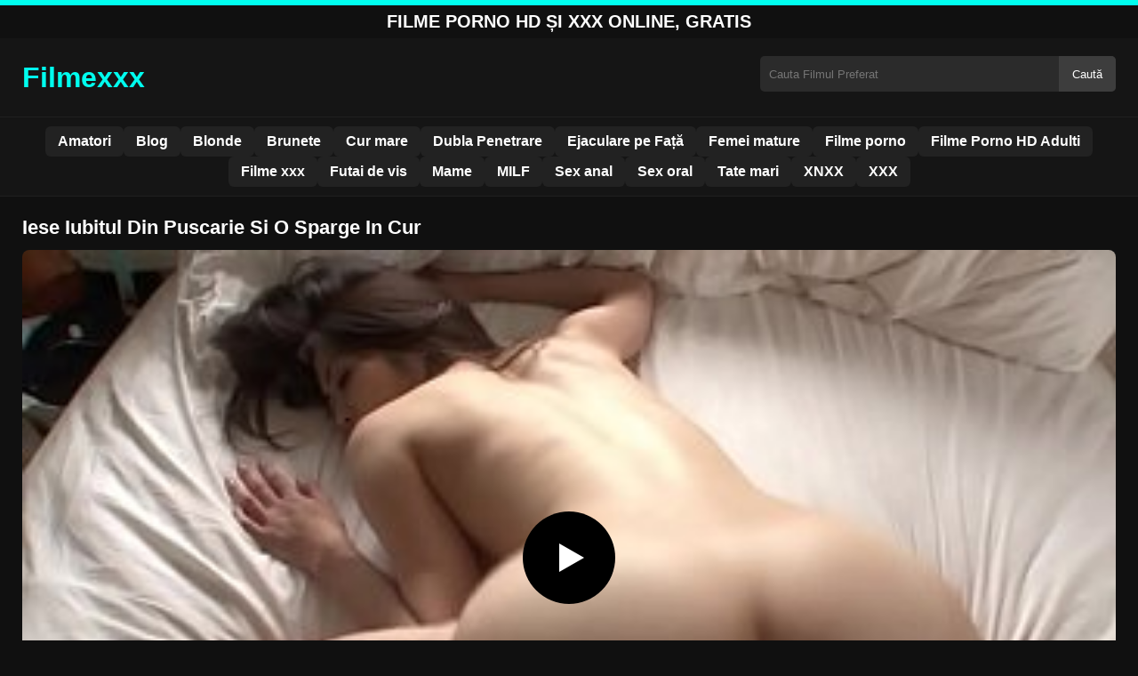

--- FILE ---
content_type: text/html; charset=UTF-8
request_url: https://filmexxx.link/iese-iubitul-din-puscarie-si-o-sparge-in-cur/
body_size: 8306
content:
<!DOCTYPE html><html lang="ro"><head><meta charset="utf-8"> <meta name="viewport" content="width=device-width, initial-scale=1"><meta name="rating" content="RTA-5042-1996-1400-1577-RTA"> <meta name="rating" content="adult"><title>Iese Iubitul Din Puscarie Si O Sparge In Cur</title> <meta name="description" content="Iese Iubitul Din Puscarie Si O Sparge In Cur"> <meta name="robots" content="index, follow"><meta property="og:title" content="Iese Iubitul Din Puscarie Si O Sparge In Cur"> <meta property="og:description" content="Iese Iubitul Din Puscarie Si O Sparge In Cur"> <meta property="og:type" content="video.other"> <meta property="og:image" content="https://filmexxx.link/wp-content/uploads/2022/03/2327770b9dacad20fcdc800e4b613018.jpg"> <meta property="og:url" content="https://filmexxx.link/iese-iubitul-din-puscarie-si-o-sparge-in-cur/"> <meta property="og:site_name" content="Vezi Filme Porno HD si XXX Fara Intreruperi"> <link rel="preload" as="image" href="https://filmexxx.link/wp-content/uploads/2022/03/2327770b9dacad20fcdc800e4b613018.jpg" fetchpriority="high"> <link rel="icon" href="https://filmexxx.link/wp-content/uploads/2021/01/cropped-600px-Eo_circle_green_white_letter-x.svg_-1.png"><meta name='robots' content='max-image-preview:large'/><style id='wp-img-auto-sizes-contain-inline-css' type='text/css'>img:is([sizes=auto i],[sizes^="auto," i]){contain-intrinsic-size:3000px 1500px}</style><style id='classic-theme-styles-inline-css' type='text/css'>/*! This file is auto-generated */:0.wp-block-button__link{color:#fff;background-color:#32373c;border-radius:9999px;box-shadow:none;text-decoration:none;padding:calc(.667em + 2px) calc(1.333em + 2px);font-size:1.125em}.wp-block-file__button{background:#32373c;color:#fff;text-decoration:none}</style><link rel="canonical" href="https://filmexxx.link/iese-iubitul-din-puscarie-si-o-sparge-in-cur/"/><link rel='shortlink' href='https://filmexxx.link/?p=12348'/><link rel="icon" href="https://filmexxx.link/wp-content/uploads/2021/01/cropped-600px-Eo_circle_green_white_letter-x.svg_-1-32x32.png" sizes="32x32"/><link rel="icon" href="https://filmexxx.link/wp-content/uploads/2021/01/cropped-600px-Eo_circle_green_white_letter-x.svg_-1-192x192.png" sizes="192x192"/><link rel="apple-touch-icon" href="https://filmexxx.link/wp-content/uploads/2021/01/cropped-600px-Eo_circle_green_white_letter-x.svg_-1-180x180.png"/><meta name="msapplication-TileImage" content="https://filmexxx.link/wp-content/uploads/2021/01/cropped-600px-Eo_circle_green_white_letter-x.svg_-1-270x270.png"/><style>:root{--primary-bg:#101010;--secondary-bg:#151515;--tertiary-bg:#1b1b1b;--quaternary-bg:#111;--card-bg:#1e1e1e;--input-bg:#2b2b2b;--button-bg:#3d3d3d;--element-bg:#222;--text-primary:#fff;--text-secondary:#ededed;--text-muted:#f0f0f0;--text-gray:#ccc;--accent-primary:#00FFEF;--accent-hover:#fa2828;--border-primary:#333;--border-secondary:#202020;--border-tertiary:#444;--font-family:-apple-system,BlinkMacSystemFont,Segoe UI,Roboto,Oxygen,Ubuntu,Cantarell,Fira Sans,Droid Sans,Helvetica Neue,sans-serif}body{font-family:var(--font-family);background:var(--primary-bg);color:var(--text-primary);margin:0;padding:0;overflow-x:hidden}input,textarea,select,option,button{font-family:var(--font-family);outline:none}a{color:var(--accent-primary);text-decoration:none}a:hover{color:var(--text-primary)}.container{width:100%;max-width:1250px;margin:0 auto;padding:10px;box-sizing:border-box}#header{background:var(--secondary-bg);padding:0;position:relative}.logo{float:left;width:270px}.logo svg{width:100%;height:auto}.cautare{float:right;max-width:100%;width:400px;margin-top:10px;position:relative;box-sizing:border-box}.cautare input[type=text]{width:100%;height:40px;background:var(--input-bg);border:none;color:var(--text-primary);padding-left:10px;border-radius:5px;box-sizing:border-box}.cautare input[type=submit]{position:absolute;right:0;top:0;height:40px;background:var(--button-bg);color:var(--text-primary);border:none;padding:0 15px;border-radius:0 5px 5px 0;cursor:pointer}.cautare input[type=submit]:hover{background:var(--accent-primary);color:var(--element-bg)}.mobile_btn{display:none;position:absolute;right:15px;top:15px;font-size:26px;cursor:pointer;color:var(--text-primary)}.meniu{background:var(--secondary-bg);border-top:1px solid var(--border-secondary);border-bottom:1px solid var(--border-secondary);display:block}.meniu ul{display:flex;flex-wrap:wrap;justify-content:center;list-style:none;padding:0;margin:0;gap:8px}.meniu ul li{margin:0}.meniu ul li a{display:block;padding:8px 14px;border-radius:6px;background:var(--element-bg);color:var(--text-primary);font-weight:bold;transition:background .2s}.meniu ul li a:hover{background:var(--accent-primary);color:var(--element-bg)}.clear{clear:both}@media (max-width:910px){.logo{float:none;text-align:center;margin-bottom:10px}.cautare{float:none;width:100%;margin-top:10px}.mobile_btn{display:block}.meniu{display:none}.meniu.open{display:block}}.lista_filme ul{display:grid;grid-template-columns:repeat(auto-fit,minmax(calc(33.33% - 15px),calc(33.33% - 15px)));gap:15px;padding:0;list-style:none}.lista_filme ul li{background:var(--tertiary-bg);border:1px solid var(--border-primary);border-radius:8px;transition:transform .2s;overflow:hidden}.lista_filme ul li:hover{transform:translateY(-5px);border-color:var(--accent-primary)}.lista_filme ul li .thumb img{width:100%;height:auto;display:block}.lista_filme ul li .titlu h3{display:block;display:-webkit-box;padding:10px;font-size:16px;font-weight:bold;color:var(--accent-primary);text-align:center;height:37px;overflow:hidden;-webkit-line-clamp:2;-webkit-box-orient:vertical;text-overflow:ellipsis;overflow:hidden}@media (max-width:768px){.lista_filme ul{grid-template-columns:repeat(auto-fit,minmax(100%,100%))}}.player{width:100%;aspect-ratio:16/9;position:relative;background:#000;border-radius:8px;overflow:hidden}.player video{width:100%;height:100%;display:block;object-fit:cover}#video-play{position:absolute;top:50%;left:50%;transform:translate(-50%,-50%);width:80px;height:80px;background:rgba(0,0,0,.5);border-radius:50%;cursor:pointer;display:flex;justify-content:center;align-items:center}#video-play::before{content:'';display:inline-block;width:0;height:0;border-left:20px solid white;border-top:12px solid transparent;border-bottom:12px solid transparent}.playing #video-play{display:none}.info_film{background:var(--quaternary-bg);margin-top:20px;padding:15px;border-radius:8px;color:var(--text-primary);font-size:14px;line-height:1.6}.info_film .row{display:flex;justify-content:space-between;flex-wrap:wrap;border-bottom:1px solid var(--border-primary);padding:8px 0}.info_film .row .stanga{flex:1 1 50%;color:var(--accent-primary)}.info_film .row .dreapta{flex:1 1 50%;text-align:right;color:var(--accent-primary)}@media (max-width:768px){.info_film .row{flex-direction:column;text-align:left}.info_film .row .dreapta{text-align:left;margin-top:5px}}.page-numbers,.wp-pagenavi a,.wp-pagenavi span{display:inline-block;padding:8px 14px;margin:5px 3px;background:var(--element-bg);color:var(--text-primary);border:1px solid var(--border-tertiary);border-radius:6px;text-decoration:none;font-weight:bold;transition:all .2s}.page-numbers:hover,.wp-pagenavi a:hover{background:var(--accent-primary);border-color:var(--accent-primary);color:var(--element-bg)}.wp-pagenavi .current{background:var(--accent-primary);border-color:var(--accent-primary);color:var(--element-bg)}.top{text-align:center;margin:0;position:relative}.top::before{content:"";display:block;height:6px;width:100%;background:var(--accent-primary)}.top h1,.top b{display:block;font-size:20px;font-weight:bold;color:var(--text-primary);text-transform:uppercase;margin:0;padding:7px 0}.links{text-align:center;margin-top:10px}.links ul{list-style:none;margin:0;padding:0}.links li{display:inline-block;margin:0 5px}.links a{display:inline-block;padding:8px 12px;color:var(--accent-primary);font-weight:bold;text-decoration:none;font-size:14px}.links a:hover{color:var(--text-primary);text-decoration:underline}.copy{text-align:center;color:var(--text-gray);font-size:14px;margin:10px 0;padding:10px 0}@media (max-width:768px){.links li{display:block;margin:5px 0}}.categories{display:flex;flex-wrap:nowrap;overflow-x:scroll;padding:5px 0 10px;scrollbar-width:none;margin:15px 0 -10px 0;position:relative}.categories::-webkit-scrollbar{display:none}.categories a{color:var(--text-primary);background:var(--element-bg);margin:0 10px 0 0;white-space:nowrap;height:30px;line-height:30px;font-weight:500;border-radius:6px;transition:background .2s}.categories a:hover{background:var(--accent-primary);color:var(--element-bg)}.categories a h2{display:block;margin:0;padding:0 10px;font-size:15px}.categories a h2:before{content:"\25B6\00A0"}@media (max-width:918px){.categories{scrollbar-width:thin;scrollbar-color:#666 #161616}}.global-title{font-size:22px;line-height:1.4;margin:10px 0;font-weight:600}.show_list{display:flex;flex-wrap:wrap;gap:10px;padding:10px 0;margin:20px 0;list-style:none;min-height:40px;opacity:0;animation:fadeInList .3s ease-in-out forwards}@keyframes fadeInList{to{opacity:1}}.show_list li{flex:0 0 auto}.show_list li a{display:inline-block;background:var(--card-bg);color:var(--text-primary);padding:6px 12px;border-radius:6px;font-size:14px;white-space:nowrap;border:1px solid var(--border-secondary);transition:background .2s ease,color .2s ease,transform .2s ease}.show_list li a:hover{background:var(--accent-primary);color:var(--element-bg);transform:translateY(-2px)}</style><style id='global-styles-inline-css' type='text/css'>
:root{--wp--preset--aspect-ratio--square: 1;--wp--preset--aspect-ratio--4-3: 4/3;--wp--preset--aspect-ratio--3-4: 3/4;--wp--preset--aspect-ratio--3-2: 3/2;--wp--preset--aspect-ratio--2-3: 2/3;--wp--preset--aspect-ratio--16-9: 16/9;--wp--preset--aspect-ratio--9-16: 9/16;--wp--preset--color--black: #000000;--wp--preset--color--cyan-bluish-gray: #abb8c3;--wp--preset--color--white: #ffffff;--wp--preset--color--pale-pink: #f78da7;--wp--preset--color--vivid-red: #cf2e2e;--wp--preset--color--luminous-vivid-orange: #ff6900;--wp--preset--color--luminous-vivid-amber: #fcb900;--wp--preset--color--light-green-cyan: #7bdcb5;--wp--preset--color--vivid-green-cyan: #00d084;--wp--preset--color--pale-cyan-blue: #8ed1fc;--wp--preset--color--vivid-cyan-blue: #0693e3;--wp--preset--color--vivid-purple: #9b51e0;--wp--preset--gradient--vivid-cyan-blue-to-vivid-purple: linear-gradient(135deg,rgb(6,147,227) 0%,rgb(155,81,224) 100%);--wp--preset--gradient--light-green-cyan-to-vivid-green-cyan: linear-gradient(135deg,rgb(122,220,180) 0%,rgb(0,208,130) 100%);--wp--preset--gradient--luminous-vivid-amber-to-luminous-vivid-orange: linear-gradient(135deg,rgb(252,185,0) 0%,rgb(255,105,0) 100%);--wp--preset--gradient--luminous-vivid-orange-to-vivid-red: linear-gradient(135deg,rgb(255,105,0) 0%,rgb(207,46,46) 100%);--wp--preset--gradient--very-light-gray-to-cyan-bluish-gray: linear-gradient(135deg,rgb(238,238,238) 0%,rgb(169,184,195) 100%);--wp--preset--gradient--cool-to-warm-spectrum: linear-gradient(135deg,rgb(74,234,220) 0%,rgb(151,120,209) 20%,rgb(207,42,186) 40%,rgb(238,44,130) 60%,rgb(251,105,98) 80%,rgb(254,248,76) 100%);--wp--preset--gradient--blush-light-purple: linear-gradient(135deg,rgb(255,206,236) 0%,rgb(152,150,240) 100%);--wp--preset--gradient--blush-bordeaux: linear-gradient(135deg,rgb(254,205,165) 0%,rgb(254,45,45) 50%,rgb(107,0,62) 100%);--wp--preset--gradient--luminous-dusk: linear-gradient(135deg,rgb(255,203,112) 0%,rgb(199,81,192) 50%,rgb(65,88,208) 100%);--wp--preset--gradient--pale-ocean: linear-gradient(135deg,rgb(255,245,203) 0%,rgb(182,227,212) 50%,rgb(51,167,181) 100%);--wp--preset--gradient--electric-grass: linear-gradient(135deg,rgb(202,248,128) 0%,rgb(113,206,126) 100%);--wp--preset--gradient--midnight: linear-gradient(135deg,rgb(2,3,129) 0%,rgb(40,116,252) 100%);--wp--preset--font-size--small: 13px;--wp--preset--font-size--medium: 20px;--wp--preset--font-size--large: 36px;--wp--preset--font-size--x-large: 42px;--wp--preset--spacing--20: 0.44rem;--wp--preset--spacing--30: 0.67rem;--wp--preset--spacing--40: 1rem;--wp--preset--spacing--50: 1.5rem;--wp--preset--spacing--60: 2.25rem;--wp--preset--spacing--70: 3.38rem;--wp--preset--spacing--80: 5.06rem;--wp--preset--shadow--natural: 6px 6px 9px rgba(0, 0, 0, 0.2);--wp--preset--shadow--deep: 12px 12px 50px rgba(0, 0, 0, 0.4);--wp--preset--shadow--sharp: 6px 6px 0px rgba(0, 0, 0, 0.2);--wp--preset--shadow--outlined: 6px 6px 0px -3px rgb(255, 255, 255), 6px 6px rgb(0, 0, 0);--wp--preset--shadow--crisp: 6px 6px 0px rgb(0, 0, 0);}:where(.is-layout-flex){gap: 0.5em;}:where(.is-layout-grid){gap: 0.5em;}body .is-layout-flex{display: flex;}.is-layout-flex{flex-wrap: wrap;align-items: center;}.is-layout-flex > :is(*, div){margin: 0;}body .is-layout-grid{display: grid;}.is-layout-grid > :is(*, div){margin: 0;}:where(.wp-block-columns.is-layout-flex){gap: 2em;}:where(.wp-block-columns.is-layout-grid){gap: 2em;}:where(.wp-block-post-template.is-layout-flex){gap: 1.25em;}:where(.wp-block-post-template.is-layout-grid){gap: 1.25em;}.has-black-color{color: var(--wp--preset--color--black) !important;}.has-cyan-bluish-gray-color{color: var(--wp--preset--color--cyan-bluish-gray) !important;}.has-white-color{color: var(--wp--preset--color--white) !important;}.has-pale-pink-color{color: var(--wp--preset--color--pale-pink) !important;}.has-vivid-red-color{color: var(--wp--preset--color--vivid-red) !important;}.has-luminous-vivid-orange-color{color: var(--wp--preset--color--luminous-vivid-orange) !important;}.has-luminous-vivid-amber-color{color: var(--wp--preset--color--luminous-vivid-amber) !important;}.has-light-green-cyan-color{color: var(--wp--preset--color--light-green-cyan) !important;}.has-vivid-green-cyan-color{color: var(--wp--preset--color--vivid-green-cyan) !important;}.has-pale-cyan-blue-color{color: var(--wp--preset--color--pale-cyan-blue) !important;}.has-vivid-cyan-blue-color{color: var(--wp--preset--color--vivid-cyan-blue) !important;}.has-vivid-purple-color{color: var(--wp--preset--color--vivid-purple) !important;}.has-black-background-color{background-color: var(--wp--preset--color--black) !important;}.has-cyan-bluish-gray-background-color{background-color: var(--wp--preset--color--cyan-bluish-gray) !important;}.has-white-background-color{background-color: var(--wp--preset--color--white) !important;}.has-pale-pink-background-color{background-color: var(--wp--preset--color--pale-pink) !important;}.has-vivid-red-background-color{background-color: var(--wp--preset--color--vivid-red) !important;}.has-luminous-vivid-orange-background-color{background-color: var(--wp--preset--color--luminous-vivid-orange) !important;}.has-luminous-vivid-amber-background-color{background-color: var(--wp--preset--color--luminous-vivid-amber) !important;}.has-light-green-cyan-background-color{background-color: var(--wp--preset--color--light-green-cyan) !important;}.has-vivid-green-cyan-background-color{background-color: var(--wp--preset--color--vivid-green-cyan) !important;}.has-pale-cyan-blue-background-color{background-color: var(--wp--preset--color--pale-cyan-blue) !important;}.has-vivid-cyan-blue-background-color{background-color: var(--wp--preset--color--vivid-cyan-blue) !important;}.has-vivid-purple-background-color{background-color: var(--wp--preset--color--vivid-purple) !important;}.has-black-border-color{border-color: var(--wp--preset--color--black) !important;}.has-cyan-bluish-gray-border-color{border-color: var(--wp--preset--color--cyan-bluish-gray) !important;}.has-white-border-color{border-color: var(--wp--preset--color--white) !important;}.has-pale-pink-border-color{border-color: var(--wp--preset--color--pale-pink) !important;}.has-vivid-red-border-color{border-color: var(--wp--preset--color--vivid-red) !important;}.has-luminous-vivid-orange-border-color{border-color: var(--wp--preset--color--luminous-vivid-orange) !important;}.has-luminous-vivid-amber-border-color{border-color: var(--wp--preset--color--luminous-vivid-amber) !important;}.has-light-green-cyan-border-color{border-color: var(--wp--preset--color--light-green-cyan) !important;}.has-vivid-green-cyan-border-color{border-color: var(--wp--preset--color--vivid-green-cyan) !important;}.has-pale-cyan-blue-border-color{border-color: var(--wp--preset--color--pale-cyan-blue) !important;}.has-vivid-cyan-blue-border-color{border-color: var(--wp--preset--color--vivid-cyan-blue) !important;}.has-vivid-purple-border-color{border-color: var(--wp--preset--color--vivid-purple) !important;}.has-vivid-cyan-blue-to-vivid-purple-gradient-background{background: var(--wp--preset--gradient--vivid-cyan-blue-to-vivid-purple) !important;}.has-light-green-cyan-to-vivid-green-cyan-gradient-background{background: var(--wp--preset--gradient--light-green-cyan-to-vivid-green-cyan) !important;}.has-luminous-vivid-amber-to-luminous-vivid-orange-gradient-background{background: var(--wp--preset--gradient--luminous-vivid-amber-to-luminous-vivid-orange) !important;}.has-luminous-vivid-orange-to-vivid-red-gradient-background{background: var(--wp--preset--gradient--luminous-vivid-orange-to-vivid-red) !important;}.has-very-light-gray-to-cyan-bluish-gray-gradient-background{background: var(--wp--preset--gradient--very-light-gray-to-cyan-bluish-gray) !important;}.has-cool-to-warm-spectrum-gradient-background{background: var(--wp--preset--gradient--cool-to-warm-spectrum) !important;}.has-blush-light-purple-gradient-background{background: var(--wp--preset--gradient--blush-light-purple) !important;}.has-blush-bordeaux-gradient-background{background: var(--wp--preset--gradient--blush-bordeaux) !important;}.has-luminous-dusk-gradient-background{background: var(--wp--preset--gradient--luminous-dusk) !important;}.has-pale-ocean-gradient-background{background: var(--wp--preset--gradient--pale-ocean) !important;}.has-electric-grass-gradient-background{background: var(--wp--preset--gradient--electric-grass) !important;}.has-midnight-gradient-background{background: var(--wp--preset--gradient--midnight) !important;}.has-small-font-size{font-size: var(--wp--preset--font-size--small) !important;}.has-medium-font-size{font-size: var(--wp--preset--font-size--medium) !important;}.has-large-font-size{font-size: var(--wp--preset--font-size--large) !important;}.has-x-large-font-size{font-size: var(--wp--preset--font-size--x-large) !important;}
/*# sourceURL=global-styles-inline-css */
</style>
</head><body class="dark-theme"><div class="top"><b>Filme Porno HD și XXX Online, Gratis</b></div><header id="header"><div class="container"><div class="logo"><a href="https://filmexxx.link" title="Vezi Filme Porno HD si XXX Fara Intreruperi"><svg viewBox="0 0 210 50" xmlns="http://www.w3.org/2000/svg"><text x="0" y="35" font-size="25" fill="#00FFEF" font-weight="bold">Filmexxx</text></svg></a></div><div class="cautare"><form action="https://filmexxx.link/" method="get"><input type="text" name="s" placeholder="Cauta Filmul Preferat"><input type="submit" value="Caută"></form></div><div class="mobile_btn" onclick="document.getElementById('menu').classList.toggle('open')">☰</div><div class="clear"></div></div><nav id="menu" class="meniu"><div class="container"><ul><li><a href="https://filmexxx.link/category/amatori/">Amatori</a></li><li><a href="https://filmexxx.link/category/blog/">Blog</a></li><li><a href="https://filmexxx.link/category/blonde/">Blonde</a></li><li><a href="https://filmexxx.link/category/brunete/">Brunete</a></li><li><a href="https://filmexxx.link/category/cur-mare/">Cur mare</a></li><li><a href="https://filmexxx.link/category/dubla-penetrare/">Dubla Penetrare</a></li><li><a href="https://filmexxx.link/category/ejaculare-pe-fata/">Ejaculare pe Față</a></li><li><a href="https://filmexxx.link/category/femei-mature/">Femei mature</a></li><li><a href="https://filmexxx.link/category/filme-porno/">Filme porno</a></li><li><a href="https://filmexxx.link/category/filme-porno-hd-adulti/">Filme Porno HD Adulti</a></li><li><a href="https://filmexxx.link/category/filme-xxx/">Filme xxx</a></li><li><a href="https://filmexxx.link/category/futai-de-vis/">Futai de vis</a></li><li><a href="https://filmexxx.link/category/mame/">Mame</a></li><li><a href="https://filmexxx.link/category/milf/">MILF</a></li><li><a href="https://filmexxx.link/category/sex-anal/">Sex anal</a></li><li><a href="https://filmexxx.link/category/sex-oral/">Sex oral</a></li><li><a href="https://filmexxx.link/category/tate-mari/">Tate mari</a></li><li><a href="https://filmexxx.link/category/xnxx/">XNXX</a></li><li><a href="https://filmexxx.link/category/xxx/">XXX</a></li></ul></div></nav></header><div id="content_film"> <div class="container"><script type="application/ld+json">{"@context":"https://schema.org","@type":"VideoObject","name":"Iese Iubitul Din Puscarie Si O Sparge In Cur","description":"Iese Iubitul Din Puscarie Si O Sparge In Cur","thumbnailUrl":"https://filmexxx.link/wp-content/uploads/2022/03/2327770b9dacad20fcdc800e4b613018.jpg","uploadDate":"2022-03-20T00:08:27+00:00","contentUrl":"https://filmexxx.link/videolink/12348.m3u8","embedUrl":"","duration":"PT3M19S","interactionCount":"2345","publisher":{"@type":"Organization","name":"Vezi Filme Porno HD si XXX Fara Intreruperi","logo":{"@type":"ImageObject","url":"https://filmexxx.link/wp-content/uploads/2021/01/cropped-600px-Eo_circle_green_white_letter-x.svg_-1.png"}}}</script><h1 class="global-title">Iese Iubitul Din Puscarie Si O Sparge In Cur</h1><div class="player" id="player"><video id="videoplayer" preload="none" poster="https://filmexxx.link/wp-content/uploads/2022/03/2327770b9dacad20fcdc800e4b613018.jpg" controls playsinline><source src="https://filmexxx.link/videolink/12348.m3u8" type="application/vnd.apple.mpegurl"></video><div id="video-play"></div></div><style>.player{width:100%;height:auto;position:relative;background:#000}.player video{width:100%!important;height:auto!important;background:#000}#video-play{position:absolute;top:50%;left:50%;transform:translate(-50%,-50%);width:6.5em;height:6.5em;background-color:#000;border-radius:50%;display:flex;justify-content:center;align-items:center;cursor:pointer;border:none;transition:opacity .3s}#video-play::before{content:'';display:inline-block;width:0;height:0;font-size:40px;margin-left:5px;border-left:.7em solid white;border-top:.4em solid transparent;border-bottom:.4em solid transparent}.playing #video-play{display:none}</style><script src="https://cdn.jsdelivr.net/npm/hls.js@1.4.0"></script><script>document.addEventListener("DOMContentLoaded",function(){const video=document.getElementById('videoplayer');const playButton=document.getElementById('video-play');const videoContainer=document.getElementById('player');const videoSourceUrl="https://filmexxx.link/videolink/12348.m3u8";playButton.addEventListener('click',function(){videoContainer.classList.add('playing');if(!video.src){if(Hls.isSupported()){const hls=new Hls();hls.loadSource(videoSourceUrl);hls.attachMedia(video)}else if(video.canPlayType('application/vnd.apple.mpegurl')){video.src=videoSourceUrl}}video.play()});video.addEventListener('play',function(){videoContainer.classList.add('playing')})});</script><div class="categories"><a href="https://filmexxx.link/category/amatori/" title="Amatori"><h2>Amatori</h2></a></div><div class="row"><div class="stanga"></div><div class="dreapta"></div><div class="clear"></div></div><b class="global-title">Filme xxx asemanatoare</b><div class="lista_filme"><ul><li><div class="thumb"><a href="https://filmexxx.link/ea-a-practicat-odata-anal-si-acum-cere-mereu-acest-lucru/" title="Ea a practicat odata anal si acum cere mereu acest lucru"><img width="240" height="130" src="https://filmexxx.link/wp-content/uploads/2025/04/5ead670039a250733492cc8d564c8d9b.jpg" alt="Ea a practicat odata anal si acum cere mereu acest lucru" fetchpriority="high"></a></div><div class="titlu"><a href="https://filmexxx.link/ea-a-practicat-odata-anal-si-acum-cere-mereu-acest-lucru/" title="Ea a practicat odata anal si acum cere mereu acest lucru"><h3>Ea a practicat odata anal si acum cere mereu acest lucru</h3></a></div></li><li><div class="thumb"><a href="https://filmexxx.link/ea-isi-afiseaza-pizda-in-fata-unui-barbat-care-nu-se-mai-futuse-de-cateva-luni/" title="Ea isi afiseaza pizda in fata unui barbat care nu se mai futuse de cateva luni"><img width="240" height="130" src="https://filmexxx.link/wp-content/uploads/2025/05/65eee9ccb7cb05d53fc240cf6cc154a2.jpg" alt="Ea isi afiseaza pizda in fata unui barbat care nu se mai futuse de cateva luni" loading="lazy"></a></div><div class="titlu"><a href="https://filmexxx.link/ea-isi-afiseaza-pizda-in-fata-unui-barbat-care-nu-se-mai-futuse-de-cateva-luni/" title="Ea isi afiseaza pizda in fata unui barbat care nu se mai futuse de cateva luni"><h3>Ea isi afiseaza pizda in fata unui barbat care nu se mai futuse de cateva luni</h3></a></div></li><li><div class="thumb"><a href="https://filmexxx.link/ea-imi-atinge-pula-pana-ejaculez-pe-tot-parul-ei-pubian/" title="Ea imi atinge pula pana ejaculez pe tot parul ei pubian"><img width="240" height="130" src="https://filmexxx.link/wp-content/uploads/2025/06/c50601b8ac6b21708ff813d4772b43c5.jpg" alt="Ea imi atinge pula pana ejaculez pe tot parul ei pubian" loading="lazy"></a></div><div class="titlu"><a href="https://filmexxx.link/ea-imi-atinge-pula-pana-ejaculez-pe-tot-parul-ei-pubian/" title="Ea imi atinge pula pana ejaculez pe tot parul ei pubian"><h3>Ea imi atinge pula pana ejaculez pe tot parul ei pubian</h3></a></div></li><li><div class="thumb"><a href="https://filmexxx.link/barbat-sofer-de-taxe-care-intalneste-cele-mai-frumoase-escorte/" title="Barbat sofer de taxe care intalneste cele mai frumoase escorte"><img width="240" height="130" src="https://filmexxx.link/wp-content/uploads/2025/02/70bb68c2d6cd2112b7a24517c228a5c6.jpg" alt="Barbat sofer de taxe care intalneste cele mai frumoase escorte" loading="lazy"></a></div><div class="titlu"><a href="https://filmexxx.link/barbat-sofer-de-taxe-care-intalneste-cele-mai-frumoase-escorte/" title="Barbat sofer de taxe care intalneste cele mai frumoase escorte"><h3>Barbat sofer de taxe care intalneste cele mai frumoase escorte</h3></a></div></li><li><div class="thumb"><a href="https://filmexxx.link/ea-se-loveste-cu-penisul-peste-fata-singura-pentru-ca-stie-ca-ii-provoaca-placere/" title="Ea se loveste cu penisul peste fata singura pentru ca stie ca ii provoaca placere"><img width="240" height="130" src="https://filmexxx.link/wp-content/uploads/2025/03/d3cbeb043bcffa2923abe91f78d7d733.jpg" alt="Ea se loveste cu penisul peste fata singura pentru ca stie ca ii provoaca placere" loading="lazy"></a></div><div class="titlu"><a href="https://filmexxx.link/ea-se-loveste-cu-penisul-peste-fata-singura-pentru-ca-stie-ca-ii-provoaca-placere/" title="Ea se loveste cu penisul peste fata singura pentru ca stie ca ii provoaca placere"><h3>Ea se loveste cu penisul peste fata singura pentru ca stie ca ii provoaca placere</h3></a></div></li><li><div class="thumb"><a href="https://filmexxx.link/blonda-cu-sani-micuti-incearca-sa-il-convinga-pe-un-barbat-insurat/" title="Blonda cu sani micuti incearca sa il convinga pe un barbat insurat"><img width="240" height="130" src="https://filmexxx.link/wp-content/uploads/2025/04/ea9bf20edbe54a7c10fe48f4219250de.jpg" alt="Blonda cu sani micuti incearca sa il convinga pe un barbat insurat" loading="lazy"></a></div><div class="titlu"><a href="https://filmexxx.link/blonda-cu-sani-micuti-incearca-sa-il-convinga-pe-un-barbat-insurat/" title="Blonda cu sani micuti incearca sa il convinga pe un barbat insurat"><h3>Blonda cu sani micuti incearca sa il convinga pe un barbat insurat</h3></a></div></li><li><div class="thumb"><a href="https://filmexxx.link/pentru-a-crea-o-atmosfera-de-intensa-placere-ea-foloseste-sanii/" title="Pentru a crea o atmosferă de intensă plăcere ea foloseste sanii"><img width="240" height="130" src="https://filmexxx.link/wp-content/uploads/2025/04/ec10409e6087f2fc0c204fd39855f3ff.jpg" alt="Pentru a crea o atmosferă de intensă plăcere ea foloseste sanii" loading="lazy"></a></div><div class="titlu"><a href="https://filmexxx.link/pentru-a-crea-o-atmosfera-de-intensa-placere-ea-foloseste-sanii/" title="Pentru a crea o atmosferă de intensă plăcere ea foloseste sanii"><h3>Pentru a crea o atmosferă de intensă plăcere ea foloseste sanii</h3></a></div></li><li><div class="thumb"><a href="https://filmexxx.link/bruneta-te-navigheaza-catre-o-lume-de-placere-secretara/" title="Bruneta te navigheaza catre o lume de placere secretara"><img width="240" height="130" src="https://filmexxx.link/wp-content/uploads/2025/04/cfcc670bd7b68e5135cb47294a946e9a.jpg" alt="Bruneta te navigheaza catre o lume de placere secretara" loading="lazy"></a></div><div class="titlu"><a href="https://filmexxx.link/bruneta-te-navigheaza-catre-o-lume-de-placere-secretara/" title="Bruneta te navigheaza catre o lume de placere secretara"><h3>Bruneta te navigheaza catre o lume de placere secretara</h3></a></div></li><li><div class="thumb"><a href="https://filmexxx.link/pe-la-spate-hardcore/" title="Pe La Spate Hardcore"><img width="240" height="130" src="https://filmexxx.link/wp-content/uploads/2025/07/3c68df6e6888d1a63d8c16909200bd74.jpg" alt="Pe La Spate Hardcore" loading="lazy"></a></div><div class="titlu"><a href="https://filmexxx.link/pe-la-spate-hardcore/" title="Pe La Spate Hardcore"><h3>Pe La Spate Hardcore</h3></a></div></li></ul></div></div></div><div id="footer"><div class="container"><div class="copy"><span>&copy; Copyright 2025 Filmexxx.link</span></div><div class="links"><div class="menu"><ul><li class="page_item page-item-23988"><a href="https://filmexxx.link/conditii-si-termeni/">Conditii si termeni</a></li><li class="page_item page-item-23992"><a href="https://filmexxx.link/contact/">Contact</a></li><li class="page_item page-item-23990"><a href="https://filmexxx.link/declaratie-18-usc-2257/">Declarație 18 USC 2257</a></li><li class="page_item page-item-23986"><a href="https://filmexxx.link/dmca/">DMCA</a></li><li class="page_item page-item-24285"><a href="https://filmexxx.link/site-uri-prietenoase/">Site-uri prietenoase</a></li><li class="page_item page-item-24437"><a href="https://filmexxx.link/xxx/">xxx</a></li></ul></div></div></div></div><script>!function(){"use strict";let e,t;const n=new Set,o=document.createElement("link"),a=o.relList&&o.relList.supports&&o.relList.supports("prefetch")&&window.IntersectionObserver&&"isIntersecting"in IntersectionObserverEntry.prototype,i="instantAllowQueryString"in document.body.dataset,s="instantAllowExternalLinks"in document.body.dataset,r="instantWhitelist"in document.body.dataset;let c=65,l=!1,d=!1,u=!1;if("instantIntensity"in document.body.dataset){let e=document.body.dataset.instantIntensity;if("mousedown"==e.substr(0,9))l=!0,"mousedown-only"==e&&(d=!0);else if("viewport"==e.substr(0,8))navigator.connection&&(navigator.connection.saveData||navigator.connection.effectiveType.includes("2g"))||("viewport"==e?document.documentElement.clientWidth*document.documentElement.clientHeight<45e4&&(u=!0):"viewport-all"==e&&(u=!0));else{let t=parseInt(e);isNaN(t)||(c=t)}}function h(e){return!(!e||!e.href||e.href===location.href)&&(!e.hasAttribute("download")&&!e.hasAttribute("target")&&(!(!s&&e.hostname!==location.hostname)&&(!(!i&&e.search&&e.search!==location.search)&&((!e.hash||e.pathname+e.search!==location.pathname+location.search)&&(!(r&&!e.hasAttribute("data-instant"))&&!e.hasAttribute("data-no-instant"))))))}function m(e){if(n.has(e))return;n.add(e);const t=document.createElement("link");t.rel="prefetch",t.href=e,document.head.appendChild(t)}function f(){e&&(clearTimeout(e),e=void 0)}if(a){let n={capture:!0,passive:!0};if(d||document.addEventListener("touchstart",function(e){t=performance.now();let n=e.target.closest("a");h(n)&&m(n.href)},n),l?document.addEventListener("mousedown",function(e){let t=e.target.closest("a");h(t)&&m(t.href)},n):document.addEventListener("mouseover",function(n){if(performance.now()-t<1100)return;let o=n.target.closest("a");h(o)&&(o.addEventListener("mouseout",f,{passive:!0}),e=setTimeout(()=>{m(o.href),e=void 0},c))},n),u){let e;(e=window.requestIdleCallback?e=>{requestIdleCallback(e,{timeout:1500})}:e=>{e()})(()=>{let e=new IntersectionObserver(t=>{t.forEach(t=>{if(t.isIntersecting){let n=t.target;e.unobserve(n),m(n.href)}})});document.querySelectorAll("a").forEach(t=>{h(t)&&e.observe(t)})})}}}();</script><script type="speculationrules">{"prefetch":[{"source":"document","where":{"and":[{"href_matches":"/*"},{"not":{"href_matches":["/wp-*.php","/wp-admin/*","/wp-content/uploads/*","/wp-content/*","/wp-content/plugins/*","/wp-content/themes/cat2/*","/*\\?(.+)"]}},{"not":{"selector_matches":"a[rel~=\"nofollow\"]"}},{"not":{"selector_matches":".no-prefetch, .no-prefetch a"}}]},"eagerness":"conservative"}]}</script><script>setTimeout(function(){var y=document.createElement("img");y.src="https://mc.yandex.ru/watch/74417014";y.style="position:absolute;left:-9111px;width:0;height:0";y.alt="";document.body.appendChild(y)},100);</script><script defer src="https://static.cloudflareinsights.com/beacon.min.js/vcd15cbe7772f49c399c6a5babf22c1241717689176015" integrity="sha512-ZpsOmlRQV6y907TI0dKBHq9Md29nnaEIPlkf84rnaERnq6zvWvPUqr2ft8M1aS28oN72PdrCzSjY4U6VaAw1EQ==" data-cf-beacon='{"version":"2024.11.0","token":"e6e3688e23a94e9b8fed95ad6601ff78","r":1,"server_timing":{"name":{"cfCacheStatus":true,"cfEdge":true,"cfExtPri":true,"cfL4":true,"cfOrigin":true,"cfSpeedBrain":true},"location_startswith":null}}' crossorigin="anonymous"></script>
</body></html>